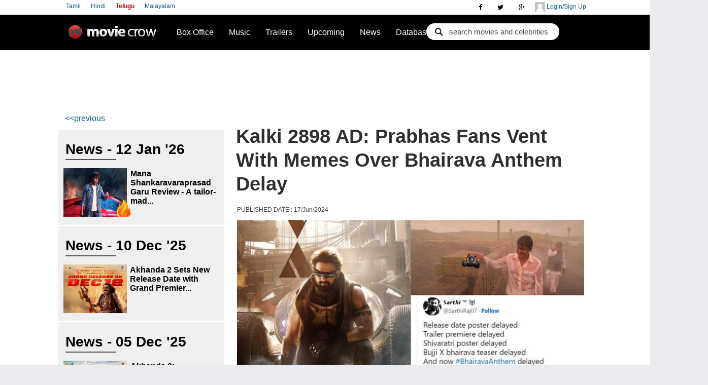

--- FILE ---
content_type: text/html; charset=utf-8
request_url: https://www.moviecrow.com/News/33368/kalki-2898-ad-prabhas-bhairava-anthem-delay-memes
body_size: 19302
content:

<!DOCTYPE html PUBLIC "-//W3C//DTD XHTML 1.0 Strict//EN" "http://www.w3.org/TR/xhtml1/DTD/xhtml1-strict.dtd">
<!--<html xmlns:fb="http://ogp.me/ns/fb#" xmlns="http://www.w3.org/1999/xhtml">-->
<html class="no-js">
<head>
    <link rel="icon" href="//static.moviecrow.com/Versioned/v4.20/Content/img/logo-s.png" />

	<title>Kalki 2898 AD: Prabhas fans vent with memes over Bhairava Anthem delay &quot;Telugu Movies, Music, Reviews and Latest News&quot;</title>
	<meta name="keywords" content="Kalki 2898 AD Prabhas Bhairava Anthem Delay Memes, Kalki 2898 AD: Prabhas fans vent with memes over Bhairava Anthem delay">
	<meta name="description" content="One of the most expensive movies to come out of Indian Cinema in recent times is the Rs. 600 cr. Kalki 2898 AD, which is a mythology-inspired sci-fi a">

	
	<meta name="twitter:card" content="summary_large_image">
	<meta name="twitter:site" content='@MovieCrow'>
	<meta name="twitter:creator" content="Shilpa">
	<meta name="twitter:title" content="Kalki 2898 AD: Prabhas fans vent with memes over Bhairava Anthem delay">
	<meta name="twitter:description" content="&lt;p style=&quot;text-align: justify;&quot;&gt;&lt;span style=&quot;font-size: small; font-family: georgia, palatino;&quot;&gt;One of the most expensive movies to come out of Indian Cinema in recent times is the Rs. 600 cr. &lt;em&gt;Kalki 2898 AD&lt;/em&gt;, which is a mythology-inspired sci-fi action starring Telugu actor Prabhas in the lead. The film is a production venture of Vyjayanthi Movies, a banner that has been notoriously late in releasing promotional content, after announcing a schedule for &lt;em&gt;Kalki 2898 AD&lt;/em&gt; updates.&amp;nbsp;&lt;/span&gt;&lt;/p&gt;
&lt;p style=&quot;text-align: justify;&quot;&gt;&amp;nbsp;&lt;/p&gt;
&lt;p style=&quot;text-align: justify;&quot;&gt;&lt;span style=&quot;font-size: small; font-family: georgia, palatino;&quot;&gt;Fans of star actor Prabhas couldn&#39;t take the continuous offense any longer, after a video song titled &lt;em&gt;Bhairavaa Anthem&lt;/em&gt;, composed by Santhosh Narayanan, and featuring Prabhas and Punjabi music icon Diljith Dosanjh, failed to released at the announced time of first 8 PM on June 16, 2024, and then at 11 AM on June 17, 2024 [Monday].&amp;nbsp;&lt;/span&gt;&lt;/p&gt;
&lt;p style=&quot;text-align: justify;&quot;&gt;&amp;nbsp;&lt;/p&gt;
&lt;p style=&quot;text-align: justify;&quot;&gt;&lt;span style=&quot;font-size: small; font-family: georgia, palatino;&quot;&gt;A curation of how these fans vented out on X, in anticipation of the &lt;em&gt;Bhairavaa Anthem&#39;s&lt;/em&gt;&amp;nbsp;music video, which has been received well as an audio song on streaming platforms in Telugu, Hindi and Tamil languages:&lt;/span&gt;&lt;/p&gt;
&lt;p style=&quot;text-align: justify;&quot;&gt;&amp;nbsp;&lt;/p&gt;
&lt;blockquote class=&quot;twitter-tweet&quot;&gt;
&lt;p dir=&quot;ltr&quot; lang=&quot;en&quot;&gt;Its Really Getting Frustrating&amp;hellip;&amp;hellip; If You Delay Once That Fine&amp;hellip;&amp;hellip; EveryTime It Seriously Su*ks&lt;a href=&quot;https://twitter.com/hashtag/BhairavaAnthem?src=hash&amp;amp;ref_src=twsrc%5Etfw&quot;&gt;#BhairavaAnthem&lt;/a&gt;&lt;a href=&quot;https://twitter.com/hashtag/Kalki2898AD?src=hash&amp;amp;ref_src=twsrc%5Etfw&quot;&gt;#Kalki2898AD&lt;/a&gt; &lt;a href=&quot;https://twitter.com/hashtag/Prabhas?src=hash&amp;amp;ref_src=twsrc%5Etfw&quot;&gt;#Prabhas&lt;/a&gt;&lt;br /&gt;&lt;br /&gt; &lt;a href=&quot;https://t.co/IADdDa1UkX&quot;&gt;pic.twitter.com/IADdDa1UkX&lt;/a&gt;&lt;/p&gt;
&amp;mdash; Adheera (@adheeraeditz) &lt;a href=&quot;https://twitter.com/adheeraeditz/status/1802579010360082650?ref_src=twsrc%5Etfw&quot;&gt;June 17, 2024&lt;/a&gt;&lt;/blockquote&gt;
&lt;blockquote class=&quot;twitter-tweet&quot;&gt;
&lt;p dir=&quot;ltr&quot; lang=&quot;en&quot;&gt;Release date poster delayed&lt;br /&gt;Trailer premiere delayed&lt;br /&gt;Shivaratri poster delayed&lt;br /&gt;Bujji X bhairava teaser delayed &lt;br /&gt;And now &lt;a href=&quot;https://twitter.com/hashtag/BhairavaAnthem?src=hash&amp;amp;ref_src=twsrc%5Etfw&quot;&gt;#BhairavaAnthem&lt;/a&gt; delayed &lt;br /&gt;&lt;br /&gt;Excellent &lt;a href=&quot;https://twitter.com/VyjayanthiFilms?ref_src=twsrc%5Etfw&quot;&gt;@VyjayanthiFilms&lt;/a&gt; &amp;#128076;&lt;a href=&quot;https://twitter.com/hashtag/Prabhas?src=hash&amp;amp;ref_src=twsrc%5Etfw&quot;&gt;#Prabhas&lt;/a&gt; &lt;a href=&quot;https://twitter.com/hashtag/Kalki2898AD?src=hash&amp;amp;ref_src=twsrc%5Etfw&quot;&gt;#Kalki2898AD&lt;/a&gt; &lt;a href=&quot;https://t.co/7XcwDsylHC&quot;&gt;pic.twitter.com/7XcwDsylHC&lt;/a&gt;&lt;/p&gt;
&amp;mdash; &amp;#120398;&amp;#120406;&amp;#120423;&amp;#120425;&amp;#120413;&amp;#120414; &amp;trade; &amp;#128058; (@SarthiRaj07) &lt;a href=&quot;https://twitter.com/SarthiRaj07/status/1802577112840499499?ref_src=twsrc%5Etfw&quot;&gt;June 17, 2024&lt;/a&gt;&lt;/blockquote&gt;
&lt;blockquote class=&quot;twitter-tweet&quot;&gt;
&lt;p dir=&quot;ltr&quot; lang=&quot;en&quot;&gt;&lt;a href=&quot;https://twitter.com/hashtag/BhairavaAnthem?src=hash&amp;amp;ref_src=twsrc%5Etfw&quot;&gt;#BhairavaAnthem&lt;/a&gt;&lt;br /&gt;Delay anta &lt;a href=&quot;https://twitter.com/hashtag/BhairavaAnthem?src=hash&amp;amp;ref_src=twsrc%5Etfw&quot;&gt;#BhairavaAnthem&lt;/a&gt;&lt;a href=&quot;https://twitter.com/hashtag/KALKI2898AD%E2%80%8C?src=hash&amp;amp;ref_src=twsrc%5Etfw&quot;&gt;#KALKI2898AD&amp;zwnj;&lt;/a&gt; &lt;a href=&quot;https://t.co/rzudeVwBzY&quot;&gt;pic.twitter.com/rzudeVwBzY&lt;/a&gt;&lt;/p&gt;
&amp;mdash; KALKI2898AD (@rkcp9618) &lt;a href=&quot;https://twitter.com/rkcp9618/status/1802575117160989007?ref_src=twsrc%5Etfw&quot;&gt;June 17, 2024&lt;/a&gt;&lt;/blockquote&gt;
&lt;blockquote class=&quot;twitter-tweet&quot;&gt;
&lt;p dir=&quot;ltr&quot; lang=&quot;et&quot;&gt;&lt;a href=&quot;https://twitter.com/hashtag/Kalki2898AD?src=hash&amp;amp;ref_src=twsrc%5Etfw&quot;&gt;#Kalki2898AD&lt;/a&gt; Full Video Song Ekkada Ra &lt;a href=&quot;https://twitter.com/VyjayanthiFilms?ref_src=twsrc%5Etfw&quot;&gt;@VyjayanthiFilms&lt;/a&gt; &lt;a href=&quot;https://twitter.com/UV_Creations?ref_src=twsrc%5Etfw&quot;&gt;@UV_Creations&lt;/a&gt; &amp;#129324;&lt;a href=&quot;https://twitter.com/hashtag/BhairavaAnthem?src=hash&amp;amp;ref_src=twsrc%5Etfw&quot;&gt;#BhairavaAnthem&lt;/a&gt; &lt;a href=&quot;https://t.co/ZVimfxrC8n&quot;&gt;pic.twitter.com/ZVimfxrC8n&lt;/a&gt;&lt;/p&gt;
&amp;mdash; Sai_Rebel&amp;trade; &amp;#738;&amp;#7491;&amp;#737;&amp;#7491;&amp;#7491;&amp;#691; &amp;#129430; (@Fan_of_PB_18) &lt;a href=&quot;https://twitter.com/Fan_of_PB_18/status/1802577452771721513?ref_src=twsrc%5Etfw&quot;&gt;June 17, 2024&lt;/a&gt;&lt;/blockquote&gt;
&lt;blockquote class=&quot;twitter-tweet&quot;&gt;
&lt;p dir=&quot;ltr&quot; lang=&quot;und&quot;&gt;.&lt;a href=&quot;https://twitter.com/VyjayanthiFilms?ref_src=twsrc%5Etfw&quot;&gt;@VyjayanthiFilms&lt;/a&gt;&amp;#128591;&lt;br /&gt;&lt;br /&gt; &lt;a href=&quot;https://twitter.com/hashtag/BhairavaAnthem?src=hash&amp;amp;ref_src=twsrc%5Etfw&quot;&gt;#BhairavaAnthem&lt;/a&gt; &lt;a href=&quot;https://t.co/DMGLx77RZC&quot;&gt;pic.twitter.com/DMGLx77RZC&lt;/a&gt;&lt;/p&gt;
&amp;mdash; Team PraBOSS (@Team_PraBOSS) &lt;a href=&quot;https://twitter.com/Team_PraBOSS/status/1802575906915156113?ref_src=twsrc%5Etfw&quot;&gt;June 17, 2024&lt;/a&gt;&lt;/blockquote&gt;
&lt;blockquote class=&quot;twitter-tweet&quot;&gt;
&lt;p dir=&quot;ltr&quot; lang=&quot;en&quot;&gt;Delay in &lt;a href=&quot;https://twitter.com/hashtag/BhairavaAnthem?src=hash&amp;amp;ref_src=twsrc%5Etfw&quot;&gt;#BhairavaAnthem&lt;/a&gt; &amp;#129345; ..... &lt;br /&gt;&lt;br /&gt;As always &lt;a href=&quot;https://twitter.com/VyjayanthiFilms?ref_src=twsrc%5Etfw&quot;&gt;@VyjayanthiFilms&lt;/a&gt; is late &amp;#128076; &lt;a href=&quot;https://t.co/wNzCcY2MCu&quot;&gt;pic.twitter.com/wNzCcY2MCu&lt;/a&gt;&lt;/p&gt;
&amp;mdash; &amp;#120398;&amp;#120406;&amp;#120423;&amp;#120425;&amp;#120413;&amp;#120414; &amp;trade; &amp;#128058; (@SarthiRaj07) &lt;a href=&quot;https://twitter.com/SarthiRaj07/status/1802574887917429217?ref_src=twsrc%5Etfw&quot;&gt;June 17, 2024&lt;/a&gt;&lt;/blockquote&gt;
&lt;blockquote class=&quot;twitter-tweet&quot;&gt;
&lt;p dir=&quot;ltr&quot; lang=&quot;en&quot;&gt;Present Situation of Rebels : &lt;a href=&quot;https://twitter.com/hashtag/BhairavaAnthem?src=hash&amp;amp;ref_src=twsrc%5Etfw&quot;&gt;#BhairavaAnthem&lt;/a&gt; &lt;a href=&quot;https://t.co/WpFBHuWCar&quot;&gt;pic.twitter.com/WpFBHuWCar&lt;/a&gt;&lt;/p&gt;
&amp;mdash; M@ni darling (@_Mani_darling_) &lt;a href=&quot;https://twitter.com/_Mani_darling_/status/1802577766807937328?ref_src=twsrc%5Etfw&quot;&gt;June 17, 2024&lt;/a&gt;&lt;/blockquote&gt;
&lt;blockquote class=&quot;twitter-tweet&quot;&gt;
&lt;p dir=&quot;ltr&quot; lang=&quot;en&quot;&gt;Fans waiting for &lt;a href=&quot;https://twitter.com/hashtag/BhairavaAnthem?src=hash&amp;amp;ref_src=twsrc%5Etfw&quot;&gt;#BhairavaAnthem&lt;/a&gt; update &lt;br /&gt;&lt;br /&gt;Meanwhile &lt;a href=&quot;https://twitter.com/VyjayanthiFilms?ref_src=twsrc%5Etfw&quot;&gt;@VyjayanthiFilms&lt;/a&gt; in washroom : &lt;a href=&quot;https://t.co/MYllVjEtAf&quot;&gt;pic.twitter.com/MYllVjEtAf&lt;/a&gt;&lt;/p&gt;
&amp;mdash; Baba Yaga (@Baba_yagaa9) &lt;a href=&quot;https://twitter.com/Baba_yagaa9/status/1802576803862548660?ref_src=twsrc%5Etfw&quot;&gt;June 17, 2024&lt;/a&gt;&lt;/blockquote&gt;
&lt;blockquote class=&quot;twitter-tweet&quot;&gt;
&lt;p dir=&quot;ltr&quot; lang=&quot;tl&quot;&gt;Thoda Problem hogaya boiss,wait karo&lt;a href=&quot;https://twitter.com/hashtag/BhairavaAnthem?src=hash&amp;amp;ref_src=twsrc%5Etfw&quot;&gt;#BhairavaAnthem&lt;/a&gt; &lt;a href=&quot;https://t.co/c8Qvv7zQ4A&quot;&gt;pic.twitter.com/c8Qvv7zQ4A&lt;/a&gt;&lt;/p&gt;
&amp;mdash; &amp;#120380;&amp;#120383;&amp;#120388;&amp;#120399;&amp;#120404;&amp;#120380; _&amp;#120397;&amp;#120380;&amp;#120388;&amp;#120398;&amp;#120380;&amp;#120380;&amp;#8377;&amp;trade;.&amp;#129430; (@BelikeBhairava) &lt;a href=&quot;https://twitter.com/BelikeBhairava/status/1802576376488214735?ref_src=twsrc%5Etfw&quot;&gt;June 17, 2024&lt;/a&gt;&lt;/blockquote&gt;
&lt;script src=&quot;https://platform.twitter.com/widgets.js&quot;&gt;&lt;/script&gt;
&lt;p style=&quot;text-align: justify;&quot;&gt;&amp;nbsp;&lt;/p&gt;
&lt;p style=&quot;text-align: justify;&quot;&gt;&lt;span style=&quot;font-size: small; font-family: georgia, palatino;&quot;&gt;&lt;em&gt;Kalki 2898 AD&lt;/em&gt; written and directed by Nag Ashwin, and also starring Deepika Padukone, Amitabh Bachchan, Kamal Haasan among others, releases in theaters on June 27, 2024 [Thursday]. The senior Bachchan joined the fun in taunting the makers about the &lt;em&gt;Bhairavaa Anthem&lt;/em&gt; video song delay by sending out this post:&lt;/span&gt;&lt;/p&gt;
&lt;p style=&quot;text-align: justify;&quot;&gt;&amp;nbsp;&lt;/p&gt;
&lt;blockquote class=&quot;twitter-tweet&quot;&gt;
&lt;p dir=&quot;ltr&quot; lang=&quot;en&quot;&gt;Thank you sir &amp;#128591; and everyone else for your patience... Things happen, delays happen...no excuses, but the whole team is really working non stop....appreciate the support and understanding... &lt;a href=&quot;https://twitter.com/hashtag/bhairavaanthem?src=hash&amp;amp;ref_src=twsrc%5Etfw&quot;&gt;#bhairavaanthem&lt;/a&gt; uploading &amp;#9996;&amp;#65039;&lt;/p&gt;
&amp;mdash; Nag Ashwin (@nagashwin7) &lt;a href=&quot;https://twitter.com/nagashwin7/status/1802605117289726311?ref_src=twsrc%5Etfw&quot;&gt;June 17, 2024&lt;/a&gt;&lt;/blockquote&gt;
&lt;script src=&quot;https://platform.twitter.com/widgets.js&quot;&gt;&lt;/script&gt;
&lt;p&gt;&amp;nbsp;&lt;/p&gt;
&lt;script src=&quot;https://platform.twitter.com/widgets.js&quot;&gt;&lt;/script&gt;">
<meta name="twitter:image" content="https://static.moviecrow.com/marquee/kalki-2898-ad-prabhas-fans-vent-with-memes-over-bhairava-anthem-delay/230321_thumb_665.jpg">
	<meta http-equiv="Content-Type" content="text/html; charset=utf-8" />
	<meta http-equiv="imagetoolbar" content="no" />
	<meta name="viewport" content="width=device-width, initial-scale=1" />
			<link rel="canonical" href='https://www.moviecrow.com/News/33368/kalki-2898-ad-prabhas-bhairava-anthem-delay-memes' />
	<link href="https://plus.google.com/117365441255355393089" rel="publisher" />
	<link rel="stylesheet" href="//static.moviecrow.com/Versioned/v4.20/Content/css/main.css?v4.20.6" />
	<link rel="stylesheet" href="https://maxcdn.bootstrapcdn.com/font-awesome/4.4.0/css/font-awesome.min.css" />


	<link href="//static.moviecrow.com/Versioned/v4.20/Content/css/twentytwenty.css?v4.20.6" rel="stylesheet" type="text/css" />
            <link rel="amphtml" href="https://www.moviecrow.com/News/33368/kalki-2898-ad-prabhas-bhairava-anthem-delay-memes/amp" />
	
<meta property="fb:app_id" content="146329128784692">
<meta property="og:title" content="Kalki 2898 AD: Prabhas fans vent with memes over Bhairava Anthem delay">
<meta property="og:description" content="">
<meta property="og:type" content="movie">
<meta property="og:url" content="https://www.moviecrow.com/News/33368/kalki-2898-ad-prabhas-bhairava-anthem-delay-memes">
<meta property="og:image" content="https://static.moviecrow.com/marquee/kalki-2898-ad-prabhas-fans-vent-with-memes-over-bhairava-anthem-delay/230321_thumb_665.jpg">

	<link rel="stylesheet" href="https://ajax.googleapis.com/ajax/libs/jqueryui/1.8.11/themes/base/jquery-ui.css" type="text/css"/><script src="//static.moviecrow.com/Versioned/v4.20/Content/js/vendor/respond.min.js" type="text/javascript"></script><script src="//static.moviecrow.com/Versioned/v4.20/Content/js/vendor/modernizr-2.6.2.min.js" type="text/javascript"></script><script src="//static.moviecrow.com/Versioned/v4.20/Content/js/vendor/jquery-1.10.2.min.js" type="text/javascript"></script>

	
	<script type="text/javascript">
		var currentLanguage;
		
		function setCookie(name, value, expires, path, domain, secure) {
			document.cookie = name + "=" + escape(value) +
			((expires) ? "; expires=" + expires : "") +
			((path) ? "; path=" + path : "") +
			((domain) ? "; domain=" + domain : "") +
			((secure) ? "; secure" : "");
		}

		$(function () {
			currentLanguage = '/' + $('#lang a.here').attr('value');

			$('#lang a').click(function () {
				if (location.pathname.indexOf(currentLanguage) != -1) {
					location = location.pathname.replace(currentLanguage, '/' + $(this).attr('value'));
				} else if ('/telugu/News'.indexOf(currentLanguage) != -1) {
					location = '/telugu/News'.replace(currentLanguage, '/' + $(this).attr('value'));
				}
				else if ('/telugu'.indexOf(currentLanguage) != -1) {
					location = '/telugu'.replace(currentLanguage, '/' + $(this).attr('value'));
				}
				document.cookie = "languageSelection=" + $(this).attr('value') + "; path=/";
				return false;
			});

			$('.mobile').click(function () {
				document.cookie = "showDesktopVersion=false; path=/;  expires=Thu, 01 Jan 1970 00:00:01 GMT;";
				location = '/telugu';
				return false;
			});

			$('[ga_event]').click(function () {
				if (typeof processGoogleEvents == 'function') {
					processGoogleEvents($(this));
				}
			});

			$('#film_find .button').click(function (e) {
				e.preventDefault();

				var movie = $('#film_find .movie').val();
				var actor = $('#film_find .actor').val();
				var rating = "";    // $('#film_find .rating').val();
				var url = '/telugu/Search/SearchResult';

				document.location = url + '/?check=' + (movie != '' ? '1&movie=' + movie : '2&actor=' + actor) + '&rating=' + rating;
			});
		});
	</script>
	
	<script src="//static.moviecrow.com/Versioned/v4.20/Scripts/newsPage_v6.js?v=11" type="text/javascript"></script>

	<script type="text/javascript">
		var pollControllerUrl = '/MCNews/PollVote';
		var renderPollUrl = '/MCNews/RenderPoll' + '/33368';
		var fbWallPostDescription = 'Kalki 2898 AD: Prabhas fans vent with memes over Bhairava Anthem delay';

		$(function() {
			News.options = {
				Container: '#newsContainer',
				RelatedMovies: '0',
				newsCategory: '0',
				newsType: '1',
				Position: 0,
				Offsets: [0],
				RenderNewsUrl: '/telugu/RenderNewsSideBar',
				CookieExpire: 'Fri, 30 Jan 2026 20:03:35 GMT'
			};
			var newsDiv = $("#sidebar-l");
			newsDiv.delegate(".openNewsLink", "click", function() {
				News.SetCookies();
			});
			newsDiv.delegate(".next", "click", function () {
				News.GoNext(); 
			});
			newsDiv.delegate(".prev", "click", function () {
				News.GoPrevious();
			});

			if('True' == 'False') { 
				renderPoll();
				status_change_listeners.push(
					function() {
						if (MCUserDetailValid) {
						  renderPoll(MCUserEmail);
						  //FB.Event.subscribe('auth.authResponseChange', renderPoll);
						}
					});
			}
		});
	</script>
	<script src="//static.moviecrow.com/Versioned/v4.20/Content/js/vendor/jquery.fitvids.js"></script>
	<script src="//static.moviecrow.com/Versioned/v4.20/Content/js/vendor/responsiveslides.min.js"></script>
	<script src="//static.moviecrow.com/Versioned/v4.20/Content/js/jquery.twentytwenty.js"></script>
	<script src="//static.moviecrow.com/Versioned/v4.20/Content/js/jquery.event.move.js"></script>

	<script type="text/javascript">

//		var _gaq = _gaq || [];
//		_gaq.push(['_setAccount', 'UA-23337241-2']);
//		_gaq.push(['_setDomainName', 'moviecrow.com']);
//		_gaq.push(['_setAllowHash', false]);
//		_gaq.push(['_trackPageview']);

//		(function () {
//			var ga = document.createElement('script'); ga.type = 'text/javascript'; ga.async = true;
//			ga.src = ('https:' == document.location.protocol ? 'https://ssl' : 'http://www') + '.google-analytics.com/ga.js';
//			var s = document.getElementsByTagName('script')[0]; s.parentNode.insertBefore(ga, s);
//		})();

		(function(i,s,o,g,r,a,m){ i['GoogleAnalyticsObject']=r; i[r]=i[r]||function(){
		(i[r].q=i[r].q||[]). push(arguments)}, i[r].l=1*new Date();  a=s.createElement(o),
		m=s.getElementsByTagName(o)[0]; a.async=1;a.src=g;m.parentNode.insertBefore(a,m)
		})(window,document,'script','//www.google-analytics.com/analytics.js','ga');

		//ga('create', 'UA-114398484-1', 'auto');	// moviecrow.net tracking
		ga('create', 'UA-23337241-2', 'auto');		// moviecrow.com tracking 
		ga('send', 'pageview');

	</script>

    <!-- Start Alexa Certify Javascript -->
        <script type="text/javascript">
            _atrk_opts = { atrk_acct: "wwvpt1Fx9f207i", domain: "moviecrow.com", dynamic: true };
            (function () { var as = document.createElement('script'); as.type = 'text/javascript'; as.async = true; as.src = "https://certify-js.alexametrics.com/atrk.js"; var s = document.getElementsByTagName('script')[0]; s.parentNode.insertBefore(as, s); })();
        </script>
        <noscript><img src="https://certify.alexametrics.com/atrk.gif?account=wwvpt1Fx9f207i" style="display:none" height="1" width="1" alt="" /></noscript>
    <!-- End Alexa Certify Javascript -->

    <! -- Start of Google Auto Ads -->
    <script data-ad-client="ca-pub-2372811736577718" async src="https://pagead2.googlesyndication.com/pagead/js/adsbygoogle.js"></script>
    <! -- End of Google Auto Ads -->

	
</head>
<body>
    <div class="topsocial">
        <a class="hiddenmore2 hiddenmore" href="javascript:void">
            <i class="fa fa-user"></i>
        </a>
        <div id="" class="wrapper">
            <div id="userLogin" class="user-top">
                <a class="dLogin" href="/PublicUser/Login"> <img src="//static.moviecrow.com/Versioned/v4.20/Content/css/img/avatar.png"> </img>
                    Login/Sign Up
                </a>
             </div>
             <div id="userSubMenu" class="user-top" style="display: none">
                <a>
                    <img id="PgTopProfilePic" />
                    <span id="userName"></span>
                </a>
                <ul>
					<li><a id="userProfile" href="#">Profile</a></li>
					<li><a id="PasswordChange" href="/PublicUser/ChangePassword">Change Password</a></li>
					<li><a id="alogout" href="#">Logout</a></li>
				</ul>
             </div>
        </div>
        
<div class="social-top">
    <a href="https://plus.google.com/117365441255355393089?rel=publisher" rel="publisher"><i class="fa fa-google-plus"></i></a>
    <a href="https://twitter.com/moviecrow"><i class="fa fa-twitter"></i></a>
    <a href="https://www.facebook.com/mctelugu"><i class="fa fa-facebook"></i></a>
</div>







        <a class="hiddenmore" href="javascript:void">
            <i class="fa fa-bars"></i>
        </a>


    <div class="wrapper2">
        <div class="language">
               <a href="/tamil" value='tamil' class="Left" >Tamil</a>
               <a href="/hindi" value='hindi' class="Left" >Hindi</a>
               <a href="/telugu" value='telugu' class="Left selected" >Telugu</a>
               <a href="/malayalam" value='malayalam' class="Left" >Malayalam</a>
        </div>
    </div>
    </div>


	<div id="top-wrap">
		<nav class="sb-slide" role="navigation">

		<div id="top" class="clearfix">            
			<a href="/telugu" id="logo">Movie Crow</a>     
			  <!--id="navigation"-->
			  <a class="hiddenmore1 hiddenmore" href="javascript:void">
				<i class="fa fa-search"></i>
			  </a>
			  <div class="wrapper1">
				<div id="search-h">
<form action="/telugu/Search/SearchResult" class="search_form" method="get"><input class="autoCompleteMovie" id="movie" name="movie" type="text" value="search movies and celebrities" /><input class="check" id="check" name="check" type="hidden" value="1" /></form>				</div>
			  </div>
			<script>
    var status_change_listeners = [];   // subscribe to status change listeners
    var MCUserDetailValid = false;
    var MCUserID = 0;
    var MCUserName = "";
    var MCUserEmail = "";
    var MCUserPicUrl = "";
    var MCAltName = "";
    var MCUserProfilePage = "";
    var LoginMethod = "";

    function isValid(str) {
        return !(!str || 0 === str.length || !str.trim());
    }

    status_change_listeners.push(function () {
        document.cookie = "UserId=" + MCUserID + "; path=/; ";
        document.cookie = "UserName=" + MCUserName + "; path=/; ";
        document.cookie = "UserEmail=" + MCUserEmail + "; path=/; ";
        document.cookie = "UserPicUrl=" + MCUserPicUrl + "; path=/; ";
        document.cookie = "UserProfilePage=" + MCUserProfilePage + "; path=/; ";
        document.cookie = "UserAltName=" + MCAltName + "; path=/; ";
        document.cookie = "LoginMethod=" + LoginMethod + "; path=/; ";
    });

    function PostLoginProcess() {
        for (var i = 0; i < status_change_listeners.length; i++) {
            status_change_listeners[i](); // invoke all subscribed functions
        }
    }

    function UserLogout() {
        MCUserDetailValid = false;
        if (LoginMethod == "FB") {
            FBLogout();
        }
        else if (LoginMethod == "GP") {
            GPLogout();
        }
        LoginMethod = "";
        document.cookie = "UserId=; path=/; expires=Thu, 01 Jan 1970 00:00:01 GMT;";
        document.cookie = "UserName=; path=/; expires=Thu, 01 Jan 1970 00:00:01 GMT;";
        document.cookie = "UserEmail=; path=/; expires=Thu, 01 Jan 1970 00:00:01 GMT;";
        document.cookie = "UserPicUrl=; path=/; expires=Thu, 01 Jan 1970 00:00:01 GMT;";
        document.cookie = "UserProfilePage=; path=/; expires=Thu, 01 Jan 1970 00:00:01 GMT;";
        document.cookie = "UserAltName=; path=/; expires=Thu, 01 Jan 1970 00:00:01 GMT;";
        document.cookie = "LoginMethod=; path=/; expires=Thu, 01 Jan 1970 00:00:01 GMT;";
    }

    function getCookie(cookieKey) {
        var allCookies = document.cookie.split(';');
        for (var idx = 0; idx < allCookies.length; idx++) {
            var keyValPair = allCookies[idx].split("=");
            if (keyValPair[0].trim() == cookieKey) {
                return keyValPair[1].trim();
            }
        }
        return null;
    }

    function LoginFromCookie() {
        if (MCUserDetailValid == true) {
            return;
        }
        MCUserID = getCookie("UserId");
        MCUserName = getCookie("UserName");
        MCUserEmail = getCookie("UserEmail");
        MCUserPicUrl = getCookie("UserPicUrl");
        MCUserProfilePage = getCookie("UserProfilePage");
        MCAltName = getCookie("UserAltName");
        LoginMethod = getCookie("LoginMethod");
        if (isValid(MCUserID)) {
            MCUserDetailValid = true;
            PostLoginProcess();
        }
    }
</script>
			<script>
    document.domain = 'moviecrow.com';

    function GetFBUserInformation(response) {
        if (response.status != 'connected' || MCUserDetailValid)
        {
            return;
        }
        FB.api('/me?fields=id,name,email,picture', function (userDetail) {
            if (isValid(userDetail.email) && isValid(userDetail.name) && isValid(userDetail.id)) {
                var FBuserName = userDetail.name;
                var FBuserID = userDetail.id;
                var FBuserEmail = userDetail.email;
                var FBuserPicUrl = userDetail.picture.data.url;
                //Checking the MCUserID or Creating MCUserID
                $.ajax({
                            // method: 'POST', <-- remove this
                            mode: "abort",
                            type: 'POST', // <-- add this
                            url: '/PublicUser/FBLoginUserLookup',
                            dataType: 'json',
                            data: { FbID:FBuserID,  Name:FBuserName, Email:FBuserEmail},
                            success: function (data) {
                                if(data.success == true)
                                {
                                    MCUserDetailValid = true; 
                                    MCUserID = data.userId;
                                    MCUserName = data.username;
                                    MCUserEmail = data.email;
                                    MCUserPicUrl = data.profilePicUrl;
                                    MCAltName = FBuserID;
                                    MCUserProfilePage = data.userProfilePage;
                                    LoginMethod = "FB";
                                    PostLoginProcess();                                         
                                }
                            },
                            error: function (data) {
                                if(data==null)
                                {

                                }
                            }
                        });
                

            }
        });
    }

    function FBLogout()
    {
        FB.logout(function(response){
        });
    }

    function FBLogin()
    {
        FB.login(function (response) {
                //if (response.authResponse) {
                    //GetFBInformation();
                //}
            }, { scope: 'email' });
    }

    window.fbAsyncInit = function () {
        FB.init({
            appId: 146329128784692,
            status: true,
            cookie: true,
            xfbml: true,
            channelURL: 'https://www.moviecrow.com/fbchannel.ashx',
            oauth: true,
            version: 'v2.7'
        });
        FB.Event.subscribe('auth.statusChange', GetFBUserInformation);

        if (typeof AfterFBInitialized == 'function') {
            //AfterFBInitialized();
        }
    };

    (function(d, s, id){
     var js, fjs = d.getElementsByTagName(s)[0];
     if (d.getElementById(id)) {return;}
     js = d.createElement(s); js.id = id; s.async = true;
     js.src = "//connect.facebook.net/en_US/sdk.js";
     fjs.parentNode.insertBefore(js, fjs);
   }(document, 'script', 'facebook-jssdk'));
</script> 
			<script type="text/javascript">
    window.onJSClientLoad = function () {
        gapi.auth.init(function () {
            GPLogin();
        });
    };
    function GPLogout() {
    }

    function GPLogin() {
        var myParams = {
            'clientid': '511780137233-di0rlpekjetliot39s3e9rvsq8uh5gik.apps.googleusercontent.com',
            'cookiepolicy': 'single_host_origin',
            'callback': 'logincallback',            
            'scope': 'https://www.googleapis.com/auth/plus.login https://www.googleapis.com/auth/plus.profile.emails.read'
        };
        gapi.auth.signIn(myParams);
    }

    function logincallback(result) {
        if (MCUserDetailValid) {
            return;
        }
        if (result['status']['signed_in']) {
            gapi.client.load('plus', 'v1', function(){
                var request = gapi.client.plus.people.get(
                {
                    'userId': 'me'
                });
                request.execute(function (resp) {
                    var email = '';
                    if (resp['emails']) {
                        for (i = 0; i < resp['emails'].length; i++) {
                            if (resp['emails'][i]['type'] == 'account') {
                                email = resp['emails'][i]['value'];
                            }
                        }
                    }
                    var Gname = resp['displayName'];
                    var GImagUrl = resp['image']['url'];
                    var GEmail = email;
                    var GId = resp['id'];
                    //Checking the MCUserID or Creating MCUserID
                    $.ajax({
                        // method: 'POST', <-- remove this
                        mode: "abort",
                        type: 'POST', // <-- add this
                        url: '/PublicUser/GoogleLoginUserLookup',
                        dataType: 'json',
                        data: { GoogleId: GId, Email: GEmail, Name: Gname, ImageUrl: GImagUrl },
                        success: function (data) {
                            if (data.success == true) {
                                MCUserDetailValid = true;
                                MCUserID = data.userId;
                                MCUserName = data.username;
                                MCUserEmail = data.email;
                                MCUserPicUrl = data.profilePicUrl;
                                MCAltName = MCUserName;
                                MCUserProfilePage = data.userProfilePage;
                                LoginMethod = "GP";
                                PostLoginProcess();
                            }
                        },
                        error: function (data) {
                            if (data == null) {

                            }
                        }
                    });
                });
            });
        }
        else {
            $('#PgTopSignIn').show();
            $('#userProfile').hide();
        }
    }
    function onLoadCallback() {
        gapi.client.setApiKey('AIzaSyDvE71KxBPCSuJpDFf8YEuN-flgQsfRUTU');
        gapi.client.load('plus', 'v1', function () { });
    }
</script>
<script type="text/javascript">
    (function () {
        var po = document.createElement('script');
        po.type = 'text/javascript';
        po.async = true;
        po.src = 'https://apis.google.com/js/client:plusone.js?onload=onLoadCallback';
        var s = document.getElementsByTagName('script')[0]; s.parentNode.insertBefore(po, s);
    })();
</script>


		<div id="header" class="clearfix">            
			<ul>
				<li>
					<a href='/telugu/weekly-bo-ranking'>Box Office</a>
					<ul>
						<li><a href='/telugu/weekly-bo-ranking'>Box Office Ranking</a></li>
						<li><a href='/telugu/box-office'>Collections</a></li>
					</ul>
				</li>
				<li>
					<a href="/telugu/top-songs">Music</a>
				</li>
				<li>
					<a href="/telugu/trailers">Trailers</a>
					
				</li>
				<li><a href="/telugu/new-movies">Upcoming</a></li>
				<li><a href="/telugu/News">News</a></li>
				<li>
					<a href='/telugu/top-100-movies'>Database</a>
					<ul>                                               
						<li><a href="/telugu/top-100-movies">Top 100 Movies</a></li>
						<li><a href="/telugu/movie-database">Movie Database</a></li>
						<li><a href="/Celebrity/CelebList">Celebrity</a></li>
					</ul>
				</li>
			</ul>          
		</div>
		</div>
		</nav>
		<ul id="gnav-tl" class="clearfix">
			
			<li id="Home"><a href='/telugu'><i class="fa fa-home nnav"></i>Home</a> </li>
			<li id="News"><a href='/telugu/News'><i class="fa fa-rss nnav"></i>News</a></li>
			<li id="mobMovies"><a href='/telugu/movie-database'><i class="fa fa-film nnav"></i>Movies</a></li>
			<li id="Upcoming"><a href='/telugu/new-movies'><i class="fa fa-film nnav"></i>Upcoming</a></li>
			<li id="Interviews"><a href='/interview/list'> <i class="fa fa-comment nnav"></i> Interviews </a></li>
			<li id="TopSongs"><a href="/telugu/top-songs"><i class="fa fa-music nnav"></i>Top 20 Songs</a></li>
			<li id="BoxOffice"><a href='/telugu/weekly-bo-ranking'><i class="fa fa-inr nnav"></i>Box Office</a></li>
			<li id="Trailers"><a href='/telugu/trailers'><i class="fa fa-play-circle nnav"></i>Trailers</a></li>
			
			<li id="Top100Movies"><a href="/telugu/top-100-movies"><i class="fa fa-film nnav"></i>Top 100 Movies</a></li>
			<li id="myprofile"><a href='#'><i class="fa fa-rss nnav"></i>My Profile</a></li>
		</ul>
	</div>
<div id="sb-site">
	<div id="page" class="clearfix">
		<!--id="header"-->
				   

		   








<div id="top-banner">
    <div class="top-ad">
<script async src="//pagead2.googlesyndication.com/pagead/js/adsbygoogle.js"></script>
    <script type="text/javascript">
        /* Calculate the width of available ad space */
        google_ad_client = "";
        if (window.innerWidth >= 698) {
            // show Desktop Leaderboard ad
			document.write('<ins class="adsbygoogle" style="display:inline-block;text-align:center;width:728px;height:90px" data-ad-client="ca-pub-2372811736577718" data-ad-slot="2034833583"></ins>');
        }
        else if (window.innerWidth <= 700) {       
            // show mobile Leaderboard ad
        	document.write('<ins class="adsbygoogle" style="display:inline-block;text-align:center;width:320px;height:100px" data-ad-client="ca-pub-2372811736577718" data-ad-slot="5862157986"></ins>');
        }
        (adsbygoogle = window.adsbygoogle || []).push({});
    </script>
</div>
</div>	<div id="main-content">

	<div id="dark-box" class="box news clearfix">
		<div class="news_top">
			<h3 itemprop="headline">Kalki 2898 AD: Prabhas fans vent with memes over Bhairava Anthem delay</h3>
			<h6>
				PUBLISHED DATE : 17/Jun/2024
            </h6>
						<p><img class="news-main-img" alt="Kalki 2898 AD: Prabhas fans vent with memes over Bhairava Anthem delay" src="https://static.moviecrow.com/marquee/kalki-2898-ad-prabhas-fans-vent-with-memes-over-bhairava-anthem-delay/230321_thumb_665.jpg" /></p>
		</div>
<script async src="//pagead2.googlesyndication.com/pagead/js/adsbygoogle.js"></script>
<ins class="adsbygoogle"
     style="display:block; text-align:center;"
     data-ad-layout="in-article"
     data-ad-format="fluid"
     data-ad-client="ca-pub-2372811736577718"
     data-ad-slot="5188415568"></ins>
<script>
	(adsbygoogle = window.adsbygoogle || []).push({});
</script>
                   


<div class="news-social">
<!-- AddToAny BEGIN -->
<div class="a2a_kit a2a_kit_size_32 a2a_default_style" style="margin-left:1px; margin-top:1px;">
<a class="a2a_dd" href="https://www.addtoany.com/share"></a>
<a class="a2a_button_facebook"></a>
<a class="a2a_button_twitter"></a>
<a class="a2a_button_whatsapp"></a>
</div>
<script>
    var a2a_config = a2a_config || {};
    a2a_config.onclick = 1;
    a2a_config.num_services = 4;
    a2a_config.templates = a2a_config.templates || {};

    a2a_config.templates.facebook = {
        app_id: "146329128784692",
        href: "https://www.moviecrow.com/News/33368/kalki-2898-ad-prabhas-bhairava-anthem-delay-memes",
        redirect_uri: "https://www.moviecrow.com/News/33368/kalki-2898-ad-prabhas-bhairava-anthem-delay-memes",
    };

    a2a_config.templates.twitter = {
        text: "Kalki 2898 AD: Prabhas fans vent with memes over Bhairava Anthem delay",
        url: "https://www.moviecrow.com/News/33368/kalki-2898-ad-prabhas-bhairava-anthem-delay-memes",
        via: "MovieCrow"
    };
</script>
<script async src="https://static.addtoany.com/menu/page.js"></script>
<!-- AddToAny END -->
</div>


		<div class="box4">
			<div class="about_bg">
			<div class="story_line" itemprop="articleBody">
					<p>
						<p style="text-align: justify;"><span style="font-size: small; font-family: georgia, palatino;">One of the most expensive movies to come out of Indian Cinema in recent times is the Rs. 600 cr. <em>Kalki 2898 AD</em>, which is a mythology-inspired sci-fi action starring Telugu actor Prabhas in the lead. The film is a production venture of Vyjayanthi Movies, a banner that has been notoriously late in releasing promotional content, after announcing a schedule for <em>Kalki 2898 AD</em> updates.&nbsp;</span></p>
<p style="text-align: justify;">&nbsp;</p>
<p style="text-align: justify;"><span style="font-size: small; font-family: georgia, palatino;">Fans of star actor Prabhas couldn't take the continuous offense any longer, after a video song titled <em>Bhairavaa Anthem</em>, composed by Santhosh Narayanan, and featuring Prabhas and Punjabi music icon Diljith Dosanjh, failed to released at the announced time of first 8 PM on June 16, 2024, and then at 11 AM on June 17, 2024 [Monday].&nbsp;</span></p>
<p style="text-align: justify;">&nbsp;</p>
<p style="text-align: justify;"><span style="font-size: small; font-family: georgia, palatino;">A curation of how these fans vented out on X, in anticipation of the <em>Bhairavaa Anthem's</em>&nbsp;music video, which has been received well as an audio song on streaming platforms in Telugu, Hindi and Tamil languages:</span></p>
<p style="text-align: justify;">&nbsp;</p>
<blockquote class="twitter-tweet">
<p dir="ltr" lang="en">Its Really Getting Frustrating&hellip;&hellip; If You Delay Once That Fine&hellip;&hellip; EveryTime It Seriously Su*ks<a href="https://twitter.com/hashtag/BhairavaAnthem?src=hash&amp;ref_src=twsrc%5Etfw">#BhairavaAnthem</a><a href="https://twitter.com/hashtag/Kalki2898AD?src=hash&amp;ref_src=twsrc%5Etfw">#Kalki2898AD</a> <a href="https://twitter.com/hashtag/Prabhas?src=hash&amp;ref_src=twsrc%5Etfw">#Prabhas</a><br /><br /> <a href="https://t.co/IADdDa1UkX">pic.twitter.com/IADdDa1UkX</a></p>
&mdash; Adheera (@adheeraeditz) <a href="https://twitter.com/adheeraeditz/status/1802579010360082650?ref_src=twsrc%5Etfw">June 17, 2024</a></blockquote>
<blockquote class="twitter-tweet">
<p dir="ltr" lang="en">Release date poster delayed<br />Trailer premiere delayed<br />Shivaratri poster delayed<br />Bujji X bhairava teaser delayed <br />And now <a href="https://twitter.com/hashtag/BhairavaAnthem?src=hash&amp;ref_src=twsrc%5Etfw">#BhairavaAnthem</a> delayed <br /><br />Excellent <a href="https://twitter.com/VyjayanthiFilms?ref_src=twsrc%5Etfw">@VyjayanthiFilms</a> &#128076;<a href="https://twitter.com/hashtag/Prabhas?src=hash&amp;ref_src=twsrc%5Etfw">#Prabhas</a> <a href="https://twitter.com/hashtag/Kalki2898AD?src=hash&amp;ref_src=twsrc%5Etfw">#Kalki2898AD</a> <a href="https://t.co/7XcwDsylHC">pic.twitter.com/7XcwDsylHC</a></p>
&mdash; &#120398;&#120406;&#120423;&#120425;&#120413;&#120414; &trade; &#128058; (@SarthiRaj07) <a href="https://twitter.com/SarthiRaj07/status/1802577112840499499?ref_src=twsrc%5Etfw">June 17, 2024</a></blockquote>
<blockquote class="twitter-tweet">
<p dir="ltr" lang="en"><a href="https://twitter.com/hashtag/BhairavaAnthem?src=hash&amp;ref_src=twsrc%5Etfw">#BhairavaAnthem</a><br />Delay anta <a href="https://twitter.com/hashtag/BhairavaAnthem?src=hash&amp;ref_src=twsrc%5Etfw">#BhairavaAnthem</a><a href="https://twitter.com/hashtag/KALKI2898AD%E2%80%8C?src=hash&amp;ref_src=twsrc%5Etfw">#KALKI2898AD&zwnj;</a> <a href="https://t.co/rzudeVwBzY">pic.twitter.com/rzudeVwBzY</a></p>
&mdash; KALKI2898AD (@rkcp9618) <a href="https://twitter.com/rkcp9618/status/1802575117160989007?ref_src=twsrc%5Etfw">June 17, 2024</a></blockquote>
<blockquote class="twitter-tweet">
<p dir="ltr" lang="et"><a href="https://twitter.com/hashtag/Kalki2898AD?src=hash&amp;ref_src=twsrc%5Etfw">#Kalki2898AD</a> Full Video Song Ekkada Ra <a href="https://twitter.com/VyjayanthiFilms?ref_src=twsrc%5Etfw">@VyjayanthiFilms</a> <a href="https://twitter.com/UV_Creations?ref_src=twsrc%5Etfw">@UV_Creations</a> &#129324;<a href="https://twitter.com/hashtag/BhairavaAnthem?src=hash&amp;ref_src=twsrc%5Etfw">#BhairavaAnthem</a> <a href="https://t.co/ZVimfxrC8n">pic.twitter.com/ZVimfxrC8n</a></p>
&mdash; Sai_Rebel&trade; &#738;&#7491;&#737;&#7491;&#7491;&#691; &#129430; (@Fan_of_PB_18) <a href="https://twitter.com/Fan_of_PB_18/status/1802577452771721513?ref_src=twsrc%5Etfw">June 17, 2024</a></blockquote>
<blockquote class="twitter-tweet">
<p dir="ltr" lang="und">.<a href="https://twitter.com/VyjayanthiFilms?ref_src=twsrc%5Etfw">@VyjayanthiFilms</a>&#128591;<br /><br /> <a href="https://twitter.com/hashtag/BhairavaAnthem?src=hash&amp;ref_src=twsrc%5Etfw">#BhairavaAnthem</a> <a href="https://t.co/DMGLx77RZC">pic.twitter.com/DMGLx77RZC</a></p>
&mdash; Team PraBOSS (@Team_PraBOSS) <a href="https://twitter.com/Team_PraBOSS/status/1802575906915156113?ref_src=twsrc%5Etfw">June 17, 2024</a></blockquote>
<blockquote class="twitter-tweet">
<p dir="ltr" lang="en">Delay in <a href="https://twitter.com/hashtag/BhairavaAnthem?src=hash&amp;ref_src=twsrc%5Etfw">#BhairavaAnthem</a> &#129345; ..... <br /><br />As always <a href="https://twitter.com/VyjayanthiFilms?ref_src=twsrc%5Etfw">@VyjayanthiFilms</a> is late &#128076; <a href="https://t.co/wNzCcY2MCu">pic.twitter.com/wNzCcY2MCu</a></p>
&mdash; &#120398;&#120406;&#120423;&#120425;&#120413;&#120414; &trade; &#128058; (@SarthiRaj07) <a href="https://twitter.com/SarthiRaj07/status/1802574887917429217?ref_src=twsrc%5Etfw">June 17, 2024</a></blockquote>
<blockquote class="twitter-tweet">
<p dir="ltr" lang="en">Present Situation of Rebels : <a href="https://twitter.com/hashtag/BhairavaAnthem?src=hash&amp;ref_src=twsrc%5Etfw">#BhairavaAnthem</a> <a href="https://t.co/WpFBHuWCar">pic.twitter.com/WpFBHuWCar</a></p>
&mdash; M@ni darling (@_Mani_darling_) <a href="https://twitter.com/_Mani_darling_/status/1802577766807937328?ref_src=twsrc%5Etfw">June 17, 2024</a></blockquote>
<blockquote class="twitter-tweet">
<p dir="ltr" lang="en">Fans waiting for <a href="https://twitter.com/hashtag/BhairavaAnthem?src=hash&amp;ref_src=twsrc%5Etfw">#BhairavaAnthem</a> update <br /><br />Meanwhile <a href="https://twitter.com/VyjayanthiFilms?ref_src=twsrc%5Etfw">@VyjayanthiFilms</a> in washroom : <a href="https://t.co/MYllVjEtAf">pic.twitter.com/MYllVjEtAf</a></p>
&mdash; Baba Yaga (@Baba_yagaa9) <a href="https://twitter.com/Baba_yagaa9/status/1802576803862548660?ref_src=twsrc%5Etfw">June 17, 2024</a></blockquote>
<blockquote class="twitter-tweet">
<p dir="ltr" lang="tl">Thoda Problem hogaya boiss,wait karo<a href="https://twitter.com/hashtag/BhairavaAnthem?src=hash&amp;ref_src=twsrc%5Etfw">#BhairavaAnthem</a> <a href="https://t.co/c8Qvv7zQ4A">pic.twitter.com/c8Qvv7zQ4A</a></p>
&mdash; &#120380;&#120383;&#120388;&#120399;&#120404;&#120380; _&#120397;&#120380;&#120388;&#120398;&#120380;&#120380;&#8377;&trade;.&#129430; (@BelikeBhairava) <a href="https://twitter.com/BelikeBhairava/status/1802576376488214735?ref_src=twsrc%5Etfw">June 17, 2024</a></blockquote>
<script src="https://platform.twitter.com/widgets.js"></script>
<p style="text-align: justify;">&nbsp;</p>
<p style="text-align: justify;"><span style="font-size: small; font-family: georgia, palatino;"><em>Kalki 2898 AD</em> written and directed by Nag Ashwin, and also starring Deepika Padukone, Amitabh Bachchan, Kamal Haasan among others, releases in theaters on June 27, 2024 [Thursday]. The senior Bachchan joined the fun in taunting the makers about the <em>Bhairavaa Anthem</em> video song delay by sending out this post:</span></p>
<p style="text-align: justify;">&nbsp;</p>
<blockquote class="twitter-tweet">
<p dir="ltr" lang="en">Thank you sir &#128591; and everyone else for your patience... Things happen, delays happen...no excuses, but the whole team is really working non stop....appreciate the support and understanding... <a href="https://twitter.com/hashtag/bhairavaanthem?src=hash&amp;ref_src=twsrc%5Etfw">#bhairavaanthem</a> uploading &#9996;&#65039;</p>
&mdash; Nag Ashwin (@nagashwin7) <a href="https://twitter.com/nagashwin7/status/1802605117289726311?ref_src=twsrc%5Etfw">June 17, 2024</a></blockquote>
<script src="https://platform.twitter.com/widgets.js"></script>
<p>&nbsp;</p>
<script src="https://platform.twitter.com/widgets.js"></script>
					</p>
			</div>
			<!--class="story_line"-->
			<div id="pollContainer"></div>
		</div>
		</div>
			<div id="news-menu" class="clearfix">
				<img alt="Kalki 2898 AD" itemprop="image" src="https://static.moviecrow.com/movies/5027-kalki-2898-ad/230413-230410-Kalki4-px214.jpg" width="214"></img>
				<ul>
					<li id="mm1"><a href="https://www.moviecrow.com/movie/5027/kalki-2898-ad/story">Story</a></li>
					<li id="mm4"><a href="https://www.moviecrow.com/movie/5027/kalki-2898-ad/songs">Songs</a></li>
					<li id="mm2"><a href="https://www.moviecrow.com/movie/5027/kalki-2898-ad/gallery/posters">Gallery</a></li>
					<li id="mm8"><a href="https://www.moviecrow.com/movie/5027/kalki-2898-ad/videos/trailers">Videos</a></li>
						<li id="mm5" class="here"><a href="https://www.moviecrow.com/movie/5027/kalki-2898-ad-telugu-movie-review/review">Critic Reviews</a></li>
						<li id="mm6" ><a href="https://www.moviecrow.com/movie/5027/kalki-2898-ad-telugu-movie-review/user-review">User Reviews</a></li>
				</ul>
			</div>
	</div>   

<!--class="center_col"-->
<div class="box clearfix">
    <h2>User Comments</h2>

<div class="plate">
        <div id="fb-root">
        </div>
        <div class="fb-comments" data-href="https://www.moviecrow.com/News/33368/kalki-2898-ad-prabhas-bhairava-anthem-delay-memes" data-num-posts="10" data-width="665">
        </div>
</div>
</div><script async src="//pagead2.googlesyndication.com/pagead/js/adsbygoogle.js"></script>
<ins class="adsbygoogle"
     style="display:block"
     data-ad-format="autorelaxed"
     data-ad-client="ca-pub-2372811736577718"
     data-ad-slot="9307198948"></ins>
<script>
	(adsbygoogle = window.adsbygoogle || []).push({});
</script>	</div>       

	<div id="sidebar-l">
		



<script type="text/javascript">
    
        $(function() {
            News.PushOffset(79);
        });
     </script>

<div id="newsContainer">
    <p class="newsButtons clearfix">
        <a style='display:none;' class="next" href="javascript:;">next&gt;&gt;</a>
        <a style='' class="prev" href="javascript:;">&lt;&lt;previous</a>
    </p>


            <div class="s-box">
            <h2>News - 12 Jan &#39;26</h2>
            <ul class="news-tab">
                    <li>
                        <a class="openNewsLink" href="/News/36109/mana-shankaravaraprasad-garu-review---a-tailor-made-fun-festival-flick">
                            <img src="https://static.moviecrow.com/marquee/mana-shankaravaraprasad-garu-review---a-tailor-made-fun-festival-flick/253138_thumb_565.jpg" alt="Mana Shankaravaraprasad Garu Review - A tailor-mad..." height="34" />
                                <strong>
                                        <em></em>
                                    Mana Shankaravaraprasad Garu Review - A tailor-mad...
                                </strong>
                        </a>
                    </li>
            </ul>
            </div>
            <div class="s-box">
            <h2>News - 10 Dec &#39;25</h2>
            <ul class="news-tab">
                    <li>
                        <a class="openNewsLink" href="/News/35975/akhanda-2-sets-new-release-date-with-grand-premieres-on-december-12">
                            <img src="https://static.moviecrow.com/marquee/akhanda-2-sets-new-release-date-with-grand-premieres-on-december-12/252409_thumb_565.jpg" alt="Akhanda 2 Sets New Release Date with Grand Premier..." height="34" />
                                <strong>
                                    Akhanda 2 Sets New Release Date with Grand Premier...
                                </strong>
                        </a>
                    </li>
            </ul>
            </div>
            <div class="s-box">
            <h2>News - 05 Dec &#39;25</h2>
            <ul class="news-tab">
                    <li>
                        <a class="openNewsLink" href="/News/35954/akhanda-2-thaandavam-release-postponed-indefinitely">
                            <img src="https://static.moviecrow.com/marquee/akhanda-2-thaandavam-release-postponed-indefinitely/252326_thumb_565.jpg" alt="Akhanda 2: Thaandavam Release Postponed Indefinite..." height="34" />
                                <strong>
                                        <em></em>
                                    Akhanda 2: Thaandavam Release Postponed Indefinite...
                                </strong>
                        </a>
                    </li>
            </ul>
            </div>
            <div class="s-box">
            <h2>News - 20 Nov &#39;25</h2>
            <ul class="news-tab">
                    <li>
                        <a class="openNewsLink" href="/News/35895/andhra-king-taluka-trailer-out">
                            <img src="https://static.moviecrow.com/marquee/andhra-king-taluka-trailer-out/252170_thumb_565.jpg" alt="Andhra King Taluka Trailer Out" height="34" />
                                <strong>
                                    Andhra King Taluka Trailer Out
                                </strong>
                        </a>
                    </li>
            </ul>
            </div>
            <div class="s-box">
            <h2>News - 13 Nov &#39;25</h2>
            <ul class="news-tab">
                    <li>
                        <a class="openNewsLink" href="/News/35866/priyanka-chopras-powerful-comeback-in-ss-rajamoulis-globetrotter">
                            <img src="https://static.moviecrow.com/marquee/priyanka-chopras-powerful-comeback-in-ss-rajamoulis-globetrotter/252085_thumb_565.jpg" alt="Priyanka Chopra&#39;s Powerful Comeback in SS Rajamoul..." height="34" />
                                <strong>
                                        <em></em>
                                    Priyanka Chopra&#39;s Powerful Comeback in SS Rajamoul...
                                </strong>
                        </a>
                    </li>
            </ul>
            </div>

    <p class="newsButtons clearfix">
        <a style='display:none;' class="next" href="javascript:;">next&gt;&gt;</a>
        <a style='' class="prev" href="javascript:;">&lt;&lt;previous</a>
    </p>

</div>



		<br />                
	</div>    



	</div>
	        
	<div id="ad-left">    
		<a class="pop" href="#l1popup">
			
		</a>
	</div>
	<div id="ad-right">
		<a class="pop" href="#l1popup">
		</a>
	</div>    

	<div id="overlay"></div>
    <div id="footer-wrap">
			<div id="footer">         
				<table id="bottomlinks">
					<tr>
						<td style="vertical-align: top;">
							<a href="/Privacy.html">Privacy Policy</a> <a>||</a> <a href="/sitemap.html">
								SiteMap</a> <a>||</a> <a href="/About/AdWithUs">Advertisment Plans</a> <a>||</a> <a href="/About/AdWithUs#contact">
								Contact Us</a> <br /> <a>copyright @ 2019 MovieCrow, Inc. All rights reserved.</a>
						</td>
                        <td style="vertical-align:top;">
                            
<div class="social-top">
    <a href="https://plus.google.com/117365441255355393089?rel=publisher" rel="publisher"><i class="fa fa-google-plus"></i></a>
    <a href="https://twitter.com/moviecrow"><i class="fa fa-twitter"></i></a>
    <a href="https://www.facebook.com/mctelugu"><i class="fa fa-facebook"></i></a>
</div>






                        </td>
					</tr>
				</table>
			</div>
			<div id="footer-bottom">
			</div>
		</div>

</div>
<script></script>
	<script src="//static.moviecrow.com/Versioned/v4.20/Content/js/vendor/jquery.knob.js"></script>
	<script src="//static.moviecrow.com/Versioned/v4.20/Content/js/jquery-ui-1.10.4.custom.min.js"></script>
	<script src="//static.moviecrow.com/Versioned/v4.20/Content/js/vendor/jquery.MetaData.js"></script>
	<script src="//static.moviecrow.com/Versioned/v4.20/Content/js/vendor/jquery.rating.pack.js"></script>
	<script src="//static.moviecrow.com/Versioned/v4.20/Content/js/main.js"></script>
	<script type="text/javascript">
		$(window).load(function()	{
			var ww=$(window).width();
			var cw = ww *82/100 + 40;	// contentWidth is 82% of window width
			if(ww>cw){
				var l=$("#ad-left").width();
				var r=$("#ad-right").width();
				var x=(ww-cw)/2;
				$("#ad-left").css('left',x-l+'px');
				$("#ad-right").css('right',x-r+'px');
			}

			//center popups
			$(".popup").each(function(){
				var ww=$(window).width();
				var pw=$('img',this).width();
				var x=Math.round((ww-pw-60)/2);
				$(this).css('left',x+'px');
			});
			$(window).resize(function() {
				$(".popup").each(function(){
					var ww=$(window).width();
					var pw=$('img', this).width();
					var x=Math.round((ww-pw-60)/2);
					$(this).css('left',x+'px');
				});
			});
		});

		$(document).ready(function () {
				
	
		//auto open P1
		//$('#overlay').delay(1000).fadeIn( 100 );
		//$('#p1popup').delay(1100).fadeIn( 400 );
	
		$('#overlay').click(function(event){
			event.preventDefault();
			$(this).css("display","none");
			$('.popup').css("display","none");
			return false;
		});

		$('.popup a.close-btn').click(function(event){
			event.preventDefault();
			$(this).parent().css("display","none");
			$('#overlay').css("display","none");
			return false;
		});
	
		$(".mcImageAdLink").each(function(){
			if($(this).attr('href')=="")
				$(this).removeAttr('href');
		});
		
		status_change_listeners.push(
			function (response) {
				if (MCUserDetailValid) {
					$('#PgTopProfilePic').attr("src", MCUserPicUrl);
					$('#mPgTopProfilePic').attr("src", MCUserPicUrl);
					$('#userName').html(MCUserName);
					$('#userProfile').attr('href', MCUserProfilePage);
					$('#mUsrProfile').attr('href', MCUserProfilePage);
					$('#myprofile').attr('href',  MCUserProfilePage);
					$('#userLogin').hide();
					$('#userSubMenu').show();
					$('#userSubMenu a').show();
				}
				else {
					$('#userLogin').parent().show();
					$('#userSubMenu').parent().hide();
				}
			}
		);
		$(window).scroll(function () {
			var currScroll = $(window).scrollTop();
			var newAdPos = 93 - currScroll;
			if ( newAdPos < 0 )  
			{
				newAdPos = 0;
			}
			$('#ad-left, #ad-right').css({'top' : newAdPos + 'px'});
		});
		$(window).resize(function() {
			var ww=$(window).width();
			var cw = ww *82/100 + 40;	// contentWidth is 82% of window width
			if(ww>cw){
				var l=$("#ad-left").width();
				var r=$("#ad-right").width();
				var x=(ww-cw)/2;
				$("#ad-left").css('left',x-l+'px');
				$("#ad-right").css('right',x-r+'px');
			}
		});
		
		function onLogoutClick()
		{
			UserLogout();
			$('#userLogin').show();
			$('#userSubMenu').hide();
			$('#mlogin').parent().show();
			$('#mUsrInfo').parent().hide();
			return false;
		}

		$("#alogout").click(onLogoutClick);
		$("#mlogout").click(onLogoutClick);

		LoginFromCookie();


	$(window).load(function () {
		$(".twentytwenty-container[data-orientation!='vertical']").twentytwenty({ default_offset_pct: 0.7 });
		$(".twentytwenty-container[data-orientation='vertical']").twentytwenty({ default_offset_pct: 0.3, orientation: 'vertical' });
	});

	//loading animation
	$('#m-slider-tab-1 .m-slider-wrap ul').after('<img class="loading" src="//static.moviecrow.com/Versioned/v4.20/Content/img/loading.gif" alt=""/>');

	$("#m-slider-tab-1 ul.rslides").responsiveSlides({
		auto: false, //first slider auto, other ones stoped
		pager: true,
		speed: 100,
		nav: true,
		namespace: "m-slider-tab-sl",
		manualControls: "#m-slider-tab-1-thumbs"
	});

	//fix slider image resize issues
	var maxw = $(".here .m-slider-wrap li").width();
	var maxh = maxw / 1.56;
	$(".m-slider-wrap li").css("height", maxh + "px");
	$(".m-slider-wrap img").css("max-height", maxh + "px");
	$(".here .m-slider-wrap img").each(function () {
		//vertically-center the image
		var top = 0;
		if ($(this).height() > 0) {
			top = parseInt((maxh - $(this).height()) / 2);
		}
		else if ($(this).attr('class') == "loading") {
			top = parseInt((maxh - 50) / 2);
		}
		$(this).css("top", top);
	});

	$(window).resize(function () {
		var nmaxw = $(".here .m-slider-wrap li").width();
		var nmaxh = nmaxw / 1.56;
		$(".m-slider-wrap li").css("height", nmaxh + "px");
		$(".m-slider-wrap img").css("max-height", nmaxh + "px");
		$(".here .m-slider-wrap img").each(function () {
			var ntop = parseInt((nmaxh - $(this).height()) / 2);
			$(this).css("top", ntop);
		});
	});

	$("#dark-box").fitVids();
	$('input.star').rating();
		 // Only on live site redirect login to https site to comply with collecting passwords securly
		if(window.location.hostname == 'www.moviecrow.com' || window.location.hostname == 'moviecrow.com' )	{ // remove *** to uncomment
			$(".dLogin").each(function(){
				$(this).protocol = 'https';
			});
			$('#PasswordChange').protocol = 'https';
			$(".mLogin").each(function(){
				$(this).protocol = 'https';
			});
			$('#mPasswordChange').protocol = 'https';
		}
	});
	</script>
	

	<script src="https://platform.twitter.com/widgets.js" type="text/javascript"></script>
	<!-- Place this tag in the <head> of your document -->
	<script type="text/javascript">
		window.___gcfg = { lang: 'en' };
		$(document).ready(function () {
			var po = document.createElement("script");
			po.type = "text/javascript"; po.async = true; po.src = "https://apis.google.com/js/plusone.js";
			var s = document.getElementsByTagName("script")[0];
			s.parentNode.insertBefore(po, s);

			$(".autoCompleteMovie").focusin(function () {
				$(this).val("");
			});
			$(".autoCompleteMovie").focusout(function () {
				$(this).val("search movies and celebrities");
			});

//			$(".autoCompleteMovie").autocomplete({
//				source: function (request, response) {
//							$.ajax({
//								url: '/telugu/boards/AutoCompleteMovieName',
//								data: request,
//								success: function (item) {
//									response = item;
//									return item;
//								}
//							})
//						},
//				open: function () {
//					$(this).autocomplete('widget').zIndex(91);
//				},
//				minLength: 2,
//				delay: 50,
//				scroll: true,
//				scrollHeight: 60,
//				width: 100,
//				matchSubset: false,
//				autoFocus: true,
//				select: function (event, ui) {
//					location.href = ui.item.badid;
//				}
//			}).data("ui-autocomplete")._renderItem = function (ul, item) {
//				return $("<li>")
//					.attr("data-value", item.value)
//					.append('<a><table><tr><td><img src=' + item.imgUrl + ' /></td><td><table><tr><td>' + item.label + '</td></tr><tr><td>(' + item.category + ')</td></tr></table></td></tr></table></a>')
//					.appendTo(ul);
//			};

			$(".autoCompleteMovie").autocomplete({
				source: '/telugu/boards/AutoCompleteMovieName',
				open: function () {
							$(this).autocomplete('widget').zIndex(91);
						},
				minLength: 2,
				delay: 50,
				scroll: true,
				scrollHeight: 60,
				width: 100,
				matchSubset: false,
				autoFocus: true,
				select: function (event, ui) {
					location.href = ui.item.badid;
				}
			}).data("ui-autocomplete")._renderItem = function (ul, item) {
				return $("<li>")
					.attr("data-value", item.value)
					.append('<a><table><tr><td><img src="'+ item.imgUrl +'" /></td><td><table><tr><td>' + item.label + '</td></tr><tr><td>('+ item.category +')</td></tr></table></td></tr></table></a>')
					.appendTo(ul);
			};


			

			$(".autoCompleteMovie").bind("keyup", function (event) {
				$('[type=hidden][name = check]').attr('value', "1");
				$('[type=text][name = actor]').attr('value', "");

			});

			$(".autoCompleteActor").bind("keyup", function (event) {
				$('[type=hidden][name = check]').attr('value', "2");
				$('[type=text][name =  movie]').attr('value', "");
			});

		});
	</script>
	<!-- Place this tag where you want the badge to render -->

	<script type="text/javascript">
//		$(".hiddenmore").click(function () {

//			$hiddenmore = $(this);
//			//getting the next element
//			$wrapper = $hiddenmore.next();
//			//open up the content needed - toggle the slide- if visible, slide up, if not slidedown.
//			$wrapper.toggle(600, function () {
//				//execute this after slideToggle is done
//				//change text of header based on visibility of content div
//				$hiddenmore.text(function () {
//					//change text based on condition
//					return $wrapper.is(":visible") ? "Less" : "More";
//				});
//			});

//		});
		$(".hiddenmore").click(function () {
			if ($(window).width() <= 760) {
				$hiddenmore = $(this);
				//getting the next element
				$wrapper = $hiddenmore.next();
				//open up the content needed - toggle the slide- if visible, slide up, if not slidedown.
				$wrapper.toggle(0, 600, function () {
					//execute this after slideToggle is done
					//change text of header based on visibility of content div
				});
			}
		});
	</script>

</body>
</html>


--- FILE ---
content_type: text/html
request_url: https://content.googleapis.com/static/proxy.html?usegapi=1&jsh=m%3B%2F_%2Fscs%2Fabc-static%2F_%2Fjs%2Fk%3Dgapi.lb.en.2kN9-TZiXrM.O%2Fd%3D1%2Frs%3DAHpOoo_B4hu0FeWRuWHfxnZ3V0WubwN7Qw%2Fm%3D__features__
body_size: -219
content:
<!DOCTYPE html>
<html>
<head>
<title></title>
<meta http-equiv="X-UA-Compatible" content="IE=edge" />
<script nonce="lxkppNR4RkarvOuzMvUA-Q">
  window['startup'] = function() {
    googleapis.server.init();
  };
</script>
<script src="https://apis.google.com/js/googleapis.proxy.js?onload=startup" async defer nonce="lxkppNR4RkarvOuzMvUA-Q"></script>
</head>
<body>
</body>
</html>


--- FILE ---
content_type: text/html; charset=utf-8
request_url: https://www.google.com/recaptcha/api2/aframe
body_size: 267
content:
<!DOCTYPE HTML><html><head><meta http-equiv="content-type" content="text/html; charset=UTF-8"></head><body><script nonce="zZD_dlM2Y2oFmJThRw_Mxw">/** Anti-fraud and anti-abuse applications only. See google.com/recaptcha */ try{var clients={'sodar':'https://pagead2.googlesyndication.com/pagead/sodar?'};window.addEventListener("message",function(a){try{if(a.source===window.parent){var b=JSON.parse(a.data);var c=clients[b['id']];if(c){var d=document.createElement('img');d.src=c+b['params']+'&rc='+(localStorage.getItem("rc::a")?sessionStorage.getItem("rc::b"):"");window.document.body.appendChild(d);sessionStorage.setItem("rc::e",parseInt(sessionStorage.getItem("rc::e")||0)+1);localStorage.setItem("rc::h",'1769771019215');}}}catch(b){}});window.parent.postMessage("_grecaptcha_ready", "*");}catch(b){}</script></body></html>